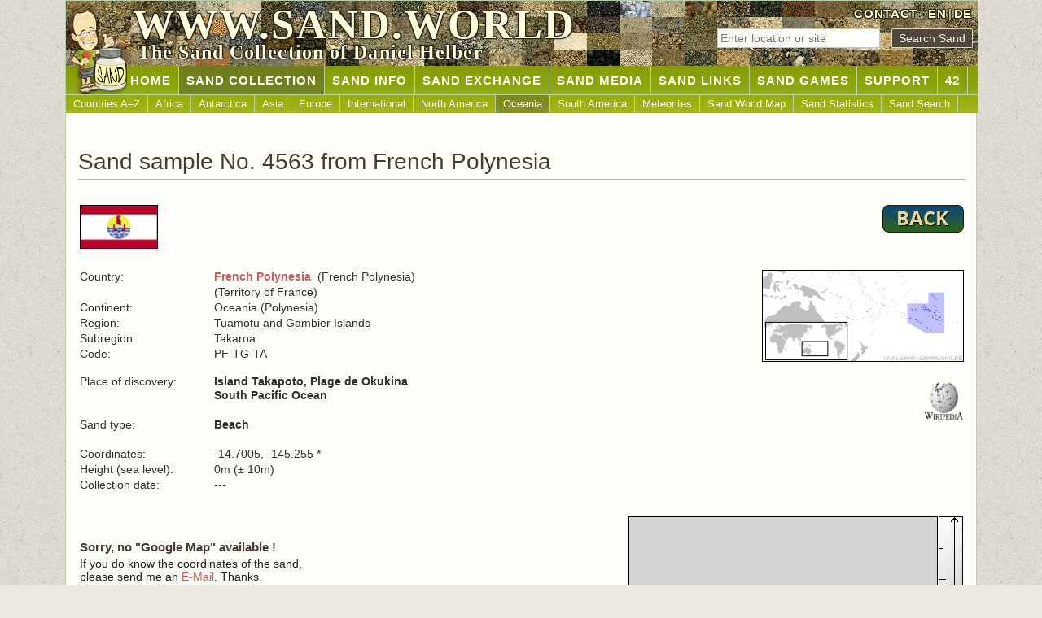

--- FILE ---
content_type: text/html; charset=UTF-8
request_url: https://www.sand.world/sand-collection/sand-samples?sand=4563
body_size: 2338
content:
<!DOCTYPE html>
<html lang="en">
<head>
<meta charset="UTF-8">
<meta name="viewport" content="width=device-width, initial-scale=1.0">
<title>Sand No. 4563 from French Polynesia (French Polynesia) | SAND.WORLD</title>
<meta content="Sand No. 4563 from French Polynesia (French Polynesia). International sand collection with over 11000 different sand samples from all countries." name="description">
<meta name="robots" content="index, follow">
<meta name="author" content="Daniel Helber">
<meta name="copyright" content="Daniel Helber 2000-2025">
<meta property="og:title" content="Sand No. 4563 from French Polynesia (French Polynesia) | SAND.WORLD">
<meta property="og:description" content="Sand No. 4563 from French Polynesia (French Polynesia). International sand collection with over 11000 different sand samples from all countries.">
<meta property="og:image" content="https://www.sand.world/img/sand-daniel_www.png">
<meta property="og:url" content="https://www.sand.world/sand-collection/index">
<meta property="og:type" content="website">
<link rel="canonical" href="https://www.sand.world/sand-collection/sand-samples?sand=4563">
<link rel="alternate" hreflang="de" href="https://www.sand.world/sand-sammlung/sandproben?sand=4563">
<link rel="alternate" hreflang="en" href="https://www.sand.world/sand-collection/sand-samples?sand=4563">
<link rel="alternate" hreflang="x-default" href="https://www.sand.world/sand-collection/sand-samples?sand=4563">
<link rel="stylesheet" href="/sandcss.css">
<link rel="icon" href="/favicon.ico" type="image/x-icon">
<link rel="icon" href="/favicon.png" type="image/png">
<link rel="apple-touch-icon" href="/apple-touch-icon-180x180.png">
<meta name="referrer" content="strict-origin-when-cross-origin"></head>
<body onunload="GUnload()">
<a id="top" class="nix"></a>
<div class="page centerding">
<div id="header">
<img class="banner-img" src="../img_sand/sandbanner18.jpg" alt="Sand Collection - Selection of Sand Samples">
<img class="banner-img" src="../img_sand/sandbanner32.jpg" alt="Sand Collection - Selection of Sand Samples">
<img class="banner-img" src="../img_sand/sandbanner31.jpg" alt="Sand Collection - Selection of Sand Samples">
<img class="banner-img" src="../img_sand/sandbanner27.jpg" alt="Sand Collection - Selection of Sand Samples">
<div id="header-right">
<a href="contact">CONTACT</a>&nbsp;
<a href="/sand-collection/sand-samples" hreflang="en">EN</a>|<a href="/sand-sammlung/sandproben" hreflang="de">DE</a>
</div>
<div id="search_top">
<form name="ssand" action="sand-samples" method="post" id="ssand">
<input type="text" name="ssand" class="field" placeholder="Enter location or site" maxlength="15" pattern="[A-Za-zÄÖÜäöüß0-9\s]{1,15}" required> &nbsp;
<input type="submit" value="Search Sand" class="button">
</form>
</div>
<div id="logo-text">
<p>WWW.SAND.WORLD</p>
</div>
<div id="slogan">
<p>The Sand Collection of Daniel Helber</p>
</div>
<div id="daniel"></div>
</div>
<div id="nav1"><ul><li><a href="index">&nbsp;&nbsp;&nbsp;&nbsp;&nbsp;&nbsp;&nbsp;&nbsp;&nbsp;&nbsp;&nbsp;&nbsp;&nbsp;&nbsp;Home</a></li><li id="current"><a href="/sand-collection/sand-samples">SAND COLLECTION</a></li><li><a href="/sand-collection/what-is-sand">SAND INFO</a></li><li><a href="/sand-collection/sand-exchange-rules">SAND EXCHANGE</a></li><li><a href="/sand-collection/media-about-me">SAND MEDIA</a></li><li><a href="/sand-collection/sand-collector-websites">SAND LINKS</a></li><li><a href="/sand-collection/sand-memory?memory=4">SAND GAMES</a></li><li><a href="/sand-collection/send-sand-samples">SUPPORT</a></li><li><a href="/sand-collection/42">42</a></li></ul></div><div id="nav2"><ul><li><a href="/sand-collection/sand-samples">Countries A–Z</a></li><li><a href="/sand-collection/sand-samples?continent=Africa">Africa</a></li><li><a href="/sand-collection/sand-samples?continent=Antarctica">Antarctica</a></li><li><a href="/sand-collection/sand-samples?continent=Asia">Asia</a></li><li><a href="/sand-collection/sand-samples?continent=Europe">Europe</a></li><li><a href="/sand-collection/sand-samples?continent=International">International</a></li><li><a href="/sand-collection/sand-samples?continent=North America">North America</a></li><li id="current2"><a href="/sand-collection/sand-samples?continent=Oceania">Oceania</a></li><li><a href="/sand-collection/sand-samples?continent=South America">South America</a></li><li><a href="/sand-collection/sand-samples?continent=Meteorite">Meteorites</a></li><li><a href="/sand-collection/sand-world-map">Sand World Map</a></li><li><a href="/sand-collection/sand-statistics">Sand Statistics</a></li><li><a href="/sand-collection/sand-search">Sand Search</a></li></ul></div><div id="body"><h1 class="bottom_line">Sand sample No. 4563 from French Polynesia</h1><table width="1090" class="nix"><tr><td width="50%"><a href="sand-samples?code=PF"><img alt="" class="border left" src="../x/pf_flag.gif" width="96" height="54"></a></td><td width="50%"><a href="javascript:history.back()"><img alt="" class="noborder right" src="../img/back.png" height="34" width="100"></a></td></tr></table><div class="padding10"></div><table width="1090" class="nix"><tr><td width="15%" class="p">Country:</td><td width="55%" class="p"><b><a href="sand-samples?code=PF">French Polynesia</a></b>&nbsp;&nbsp;(French Polynesia)</td><td width="30%" rowspan="10"><p class="textright"><a href="sand-samples?code=PF"><img alt="" class="border" src="../x/pf_map2.png" width="248" height="113"></a></p><div class="padding10"></div><p class="textright"><a href="http://en.wikipedia.org/wiki/French_Polynesia" target="_blank" rel="noopener noreferrer"><img alt="" src="../img/wiki.gif" width="50" height="50"></a></p></td></tr><tr><td>&nbsp;</td><td class="p">(Territory of France)</td></tr><tr><td class="p">Continent:</td><td class="p">Oceania (Polynesia)</td></tr><tr><td class="p">Region:</td><td class="p">Tuamotu and Gambier Islands</td></tr><tr><td class="p">Subregion:</td><td class="p">Takaroa</td></tr><tr><td class="p">Code:</td><td class="p">PF-TG-TA</td></tr><tr><td>&nbsp;</td><td>&nbsp;</td></tr><tr><td class="p">Place of discovery:</td><td class="p"><b>Island Takapoto, Plage de Okukina<br>South Pacific Ocean</b></td></tr><tr><td class="p"><br>Sand type:</td><td class="p"><br><b>Beach</b></td></tr><tr><td class="p"><br>Coordinates:</td><td class="p"><br>-14.7005, -145.255 *</td></tr><tr><td class="p">Height (sea level):</td><td class="p">0m (± 10m)</td></tr><tr><td class="p">Collection date:&nbsp;</td><td class="p">---</td></tr></table><p>&nbsp;</p><table class="nix" width="100%"><tr><td><h3><br>Sorry, no "Google Map" available !</h3><p>If you do know the coordinates of the sand,<br>please send me an <a href="contact">E-Mail</a>. Thanks.</p></td><td><table align="right" class="nix" width="412" cellpadding="0" cellspacing="0"><tr><td><img alt="" src="../sandpics2/nix2.gif" height="380" width="380" class="border"></td><td><img alt="" src="../sandpics2/lineal2.gif" height="382" width="30" border="0"></td></tr><tr><td colspan="2"><img alt="" src="../sandpics2/lineal.gif" height="30" width="412" border="0"></td></tr></table></td></tr></table><p class="centerding">* The exact information is the "place of discovery description". The coordinates are only for information and only show the <b>possible</b> place of discovery of the sand.</p><div class="padding20"></div>
</div>
<div id="footer">
<a href="#top"><img alt="" class="rightclear hover" height="26" src="../img/buttontop.gif" width="26"></a><a href="#top"><img alt="" class="leftclear hover" height="26" src="../img/buttontop.gif" width="26"></a>
<p><a href="index"><b>WWW.SAND.WORLD</b></a> &nbsp;|&nbsp; <a href="privacy-policy">Privacy Policy</a> &nbsp;|&nbsp; <a href="copyright">Copyright</a> &nbsp;|&nbsp; <a href="disclaimer">Disclaimer</a> &nbsp;|&nbsp; <a href="sitemap">Sitemap</a>
</p>
</div>
</div>
</body>
</html>
